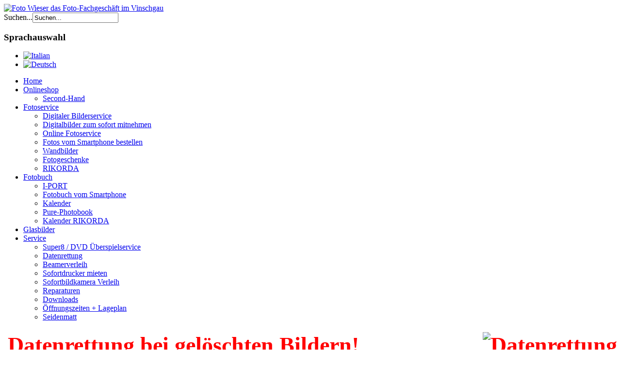

--- FILE ---
content_type: text/html; charset=utf-8
request_url: https://www.fotowieser.it/de/service
body_size: 4453
content:
<!DOCTYPE html PUBLIC "-//W3C//DTD XHTML 1.0 Transitional//EN" "http://www.w3.org/TR/xhtml1/DTD/xhtml1-transitional.dtd">
<html xmlns="http://www.w3.org/1999/xhtml" xml:lang="de-de" lang="de-de" >
<head>
    <base href="https://www.fotowieser.it/de/service" />
  <meta http-equiv="content-type" content="text/html; charset=utf-8" />
  <meta name="author" content="Super User" />
  <meta name="generator" content="Joomla! - Open Source Content Management" />
  <title>Foto Wieser das Foto-Fachgeschäft im Vinschgau - Service</title>
  <link href="/favicon.ico" rel="shortcut icon" type="image/vnd.microsoft.icon" />
  <link href="https://www.fotowieser.it/de/component/search/?Itemid=119&amp;format=opensearch" rel="search" title="Suchen Foto Wieser das Foto-Fachgeschäft im Vinschgau" type="application/opensearchdescription+xml" />
  <link rel="stylesheet" href="/media/mod_languages/css/template.css" type="text/css" />
  <script src="/media/system/js/mootools-core.js" type="text/javascript"></script>
  <script src="/media/system/js/core.js" type="text/javascript"></script>
  <script src="/media/system/js/caption.js" type="text/javascript"></script>
  <script type="text/javascript">
window.addEvent('load', function() {
				new JCaption('img.caption');
			});
  </script>

  <link rel="stylesheet" href="/templates/system/css/system.css" type="text/css" />
  <link rel="stylesheet" href="/templates/system/css/general.css" type="text/css" />
  <link rel="stylesheet" href="/templates/meembo-red/css/template.css" type="text/css" />
  <script type="text/javascript" src="/templates/meembo-red/js/sfhover.js"></script>
    <!-- Facebook Pixel Code -->
<script>
!function(f,b,e,v,n,t,s){if(f.fbq)return;n=f.fbq=function(){n.callMethod?
n.callMethod.apply(n,arguments):n.queue.push(arguments)};if(!f._fbq)f._fbq=n;
n.push=n;n.loaded=!0;n.version='2.0';n.queue=[];t=b.createElement(e);t.async=!0;
t.src=v;s=b.getElementsByTagName(e)[0];s.parentNode.insertBefore(t,s)}(window,
document,'script','https://connect.facebook.net/en_US/fbevents.js');
fbq('init', '1118808784854888');
fbq('track', 'PageView');
</script>
<noscript><img height="1" width="1" style="display:none"
src="https://www.facebook.com/tr?id=1118808784854888&ev=PageView&noscript=1"
/></noscript>
<!-- DO NOT MODIFY -->
<!-- End Facebook Pixel Code -->

 
<!-- Google tag (gtag.js) -->
<script async src="https://www.googletagmanager.com/gtag/js?id=G-YDXN0XCM7H"></script>
<script>
  window.dataLayer = window.dataLayer || [];
  function gtag(){dataLayer.push(arguments);}
  gtag('js', new Date());

  gtag('config', 'G-YDXN0XCM7H');
</script>
 
</head>
<body>

<div id="wrapper">


  <div id="header">


    <!-- Logo -->
    <div id="logo">

              <a href="/"><img src="/images/logo.gif"  alt="Foto Wieser das Foto-Fachgeschäft im Vinschgau" /></a>
            
      </div>

    <!-- TopNav -->
        <div id="topnav">
      		<div class="moduletable">
					<form action="/de/service" method="post">
	<div class="search">
		<label for="mod-search-searchword">Suchen...</label><input name="searchword" id="mod-search-searchword" maxlength="20"  class="inputbox" type="text" size="20" value="Suchen..."  onblur="if (this.value=='') this.value='Suchen...';" onfocus="if (this.value=='Suchen...') this.value='';" />	<input type="hidden" name="task" value="search" />
	<input type="hidden" name="option" value="com_search" />
	<input type="hidden" name="Itemid" value="119" />
	</div>
</form>
		</div>
			<div class="moduletable">
					<h3>Sprachauswahl</h3>
					<div class="mod-languages">

	<ul class="lang-inline">
						<li class="" dir="ltr">
			<a href="/it-IT/">
							<img src="/media/mod_languages/images/it.gif" alt="Italian" title="Italian" />						</a>
			</li>
								<li class="lang-active" dir="ltr">
			<a href="/de/">
							<img src="/media/mod_languages/images/de.gif" alt="Deutsch" title="Deutsch" />						</a>
			</li>
				</ul>

</div>
		</div>
	
    </div>
    
    <!-- Search -->
    <div id="search">    
      
    </div>

  </div>

  <!-- Topmenu -->
  <div id="topmenu">
    
<ul class="menu">
<li class="item-103"><a href="/de/" >Home</a></li><li class="item-102 deeper parent"><a href="https://www.fotowieser.shop/" >Onlineshop</a><ul><li class="item-211"><a href="https://www.fotowieser.shop/cat/index/sCategory/1625" target="_blank" >Second-Hand</a></li></ul></li><li class="item-106 deeper parent"><a href="/de/2012-11-05-20-59-51" >Fotoservice</a><ul><li class="item-153"><a href="/de/2012-11-05-20-59-51/digitaler-bilderservice" >Digitaler Bilderservice</a></li><li class="item-127"><a href="/de/2012-11-05-20-59-51/digitalbilder-zum-sofort-mitnehmen" >Digitalbilder zum sofort mitnehmen</a></li><li class="item-158"><a href="https://mobilephotokiosk.app/shop/6524-1/c/" target="_blank" >Online Fotoservice</a></li><li class="item-200"><a href="/de/2012-11-05-20-59-51/fotos-vom-smartphone-bestellen" >Fotos vom Smartphone bestellen</a></li><li class="item-209"><a href="/de/2012-11-05-20-59-51/wandbilder" >Wandbilder</a></li><li class="item-210"><a href="https://www.i-port.de/merchant/cmp?m_id=45&amp;v_id=G91001" target="_blank" >Fotogeschenke</a></li><li class="item-212"><a href="https://fotowieser.rikorda.it/" >RIKORDA</a></li></ul></li><li class="item-104 deeper parent"><a href="https://www.i-port.de/merchant?m_id=45" target="_blank" >Fotobuch</a><ul><li class="item-156"><a href="https://www.i-port.de/merchant?m_id=45" target="_blank" >I-PORT</a></li><li class="item-208"><a href="/de/fotobuchlayflatbindung/fotobuch-vom-smartphone" >Fotobuch vom Smartphone</a></li><li class="item-187"><a href="https://www.i-port.de/merchant?m_id=45" target="_blank" >Kalender</a></li><li class="item-195"><a href="/de/fotobuchlayflatbindung/fotobuch" >Pure-Photobook</a></li><li class="item-215"><a href="https://fotowieser.rikorda.it/calendari.html" >Kalender RIKORDA</a></li></ul></li><li class="item-198"><a href="https://crystal3d.it/" target="_blank" >Glasbilder</a></li><li class="item-119 current active deeper parent"><a href="/de/service" >Service</a><ul><li class="item-126"><a href="/de/service/super8-dvd-ueberspielservice" >Super8 / DVD Überspielservice</a></li><li class="item-120"><a href="/de/service/datenrettung" >Datenrettung</a></li><li class="item-201"><a href="/de/service/beamerverleih" >Beamerverleih</a></li><li class="item-203"><a href="/de/service/sofortdrucker-mieten" >Sofortdrucker mieten</a></li><li class="item-202"><a href="/de/service/sofortbildkamera-verleih" >Sofortbildkamera Verleih</a></li><li class="item-121"><a href="/de/service/reparaturen" >Reparaturen</a></li><li class="item-133"><a href="/de/service/downloads" >Downloads</a></li><li class="item-184"><a href="/de/service/oeffnungszeiten" >Öffnungszeiten + Lageplan</a></li><li class="item-214"><a href="/de/service/seidenmatt" >Seidenmatt</a></li></ul></li></ul>

  </div>  


  <!-- Slides -->
    
  


  <!-- No Slides -->
    


  <!-- Content/Menu Wrap -->
  <div id="content-menu_wrap">
    

        <!-- 1 Column (No Menus) ########################### -->

      <div id="container-1columns1">

        <!-- Contents -->
        <div id="content-1column">  
                    
<div id="system-message-container">
</div>
          <div class="item-page">









<h1><span style="color: #ff0000;"> </span><span style="font-family: verdana,geneva; color: #333333;"><big><big><span style="color: #ff0000;">Datenrettung bei gelöschten Bildern!    <img src="/images/datenrettung.jpg" border="0" alt="Datenrettung" align="right" /></span><br /><br /><br /></big></big></span><span style="color: #333333;"><span style="font-family: verdana,geneva;"><big><big><span style="font-size: medium;"><small><small>Leider geht es immer schneller als man denkt, dass man ausversehen die Bildersammlung oder einzelne Bilder ausversehen löscht oder überschreibt. Auch wenn es so aussieht, als hätte man die Daten für immer gelöscht, können wir die Bilder mit Hilfe von professioneller Software wiederherstellen bzw. das Löschen rückgängig machen.<br />Bringen Sie Ihre Speicherkarte unverzüglich ins Geschäft.<br /><br /><big>Wichtig!!!</big><br /><br />Machen Sie keine neuen Fotos mit der Digitalkamera und speichern keine neue Daten auf der Karte. Daten können nur gerettet werden, wenn Bereiche auf der Speicherkarte nicht verschoben oder überschrieben werden. Wird ein Speicherbereich überschrieben, droht ein total Verlust und z.B. können nicht mehr gerettet werden.</small></small></span></big></big></span><span style="font-family: verdana,geneva;"><span style="font-size: medium;"><big style="color: #ff0000;"><big><br /> <br /></big></big> Schützen Sie Ihre wertvollen Erinnerungen...</span></span></span></h1>
<table style="width: 750px;" dir="ltr" border="15" frame="void" rules="none" align="center">
<tbody>
<tr>
<td>
<table style="width: 751px; height: 240px;" border="0" cellspacing="20" cellpadding="20" align="center">
<tbody>
<tr>
<td>
<p><span style="font-family: verdana,geneva;"><span style="font-size: medium;"> </span></span></p>
</td>
<td> </td>
</tr>
</tbody>
</table>
</td>
<td> </td>
</tr>
</tbody>
</table>
<p><big><big><br /><small><small><br /></small></small></big></big></p><div style="clear:both;"></div><div style="padding-top: 10px; overflow: hidden; float: left;"><div class="itp-share-fb" style="float: left;"><a name="fb_share" type="button">Share</a><script src="http://static.ak.fbcdn.net/connect.php/js/FB.Share" type="text/javascript"></script></div><div style="margin-left: 10px; width: 75px; height :20px; float: left;"><iframe src="http://www.facebook.com/plugins/like.php?locale=en_US&amp;href=https%3A%2F%2Fwww.fotowieser.it%2Fde%2Fservice%2Fdatenrettung&amp;layout=button_count&amp;show_faces=false&amp;action=like&amp;colorscheme=light" scrolling="no" frameborder="0" style="border:none; overflow:hidden; width: 75px; height :20px;"></iframe></div><div style="margin-left: 10px; width: 96px !important; float: left; "><a href="http://twitter.com/share?url=https://www.fotowieser.it/de/service/datenrettung&amp;count=Horizontal Count" class="twitter-share-button" style="width: 96px;" >Twitter</a><script src="http://platform.twitter.com/widgets.js" type="text/javascript"></script></div><div style="margin-left: 10px; width: 65px !important; float: left; border: none;"><script type="text/javascript" src="http://apis.google.com/js/plusone.js"></script><g:plusone size="medium"></g:plusone></div></div>
	
</div>

        </div>
      </div>
      
    
    

  </div>


  <!-- Footer -->
  
  
  <!-- Banner/Links -->
    <div id="box_placeholder">
    <div id="box1">		<div class="moduletable">
					
<div class="breadcrumbs">
<span class="showHere">Aktuelle Seite: </span><a href="/de/" class="pathway">Home</a> <img src="/templates/meembo-red/images/system/arrow.png" alt=""  /> <span>Service</span></div>
		</div>
	</div>
    <div id="box2">		<div class="moduletable_menu">
					
<ul class="menu">
<li class="item-109"><a href="/de/impressum" >Impressum</a></li><li class="item-110"><a href="/de/lageplan" >Lageplan + Öffnungszeiten</a></li><li class="item-151"><a href="/de/kontakt1" >Kontakt</a></li><li class="item-186"><a href="/de/privatsphaere-und-datenschutz" >Privatsphäre und Datenschutz</a></li><li class="item-197"><a href="/de/cookie" >Cookie</a></li><li class="item-194"><a href="/de/ab" >AB</a></li><li class="item-204"><a href="/de/xy" >xy</a></li><li class="item-205"><a href="/de/fb" >FB</a></li></ul>
		</div>
	</div>
    <div id="box3"></div>
  </div>
    
  
  
  

  
<div id="copyright">
  &copy;2026 Foto Wieser das Foto-Fachgeschäft im Vinschgau Hauptstr. 45 via principale  39028 Schlanders / Silandro partita IVA: 00173590217 <br> <a href="http://www.hurricanemedia.net">Designed by Hurricane Media</a><br/>
  </div>

</div>






<!-- Page End -->














  <script type="text/javascript">

  var _gaq = _gaq || [];
  _gaq.push(['_setAccount', 'UA-10849827-1']);
  _gaq.push(['_setDomainName', 'fotowieser.it']);
  _gaq.push(['_trackPageview']);

  (function() {
    var ga = document.createElement('script'); ga.type = 'text/javascript'; ga.async = true;
    ga.src = ('https:' == document.location.protocol ? 'https://ssl' : 'http://www') + '.google-analytics.com/ga.js';
    var s = document.getElementsByTagName('script')[0]; s.parentNode.insertBefore(ga, s);
  })();

</script>
 <a id="sys_contact" target="_self" href="http://www.fotowieser.it/kontakt1" title="Kontakt"> </a>
 <a id="sys_facebook" style="position:fixed; right:2px; top:200px" href="http://www.facebook.com/fotowieser" title="Facebook"> </a>
 <a id="sys_twitter" style="position:fixed; right:2px; top:300px" href="https://twitter.com/#!/WalimexItalia" title="Twitter"> </a>
 <a id="sys_google" style="position:fixed; right:2px; top:250px" href="https://plus.google.com/u/0/b/114066532034923874083/114066532034923874083/about" title="Google"> </a>
 <a id="sys_rss" style="position:fixed; right:2px; top:350px" href="http://www.fotowieser.it/shop/google_rss_feed.php" title="RSS"> </a>
</body>
</html>